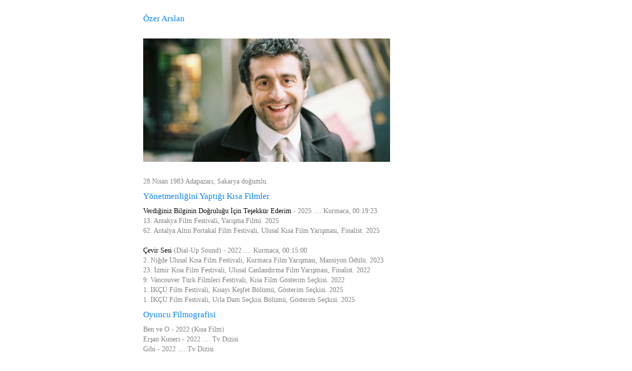

--- FILE ---
content_type: text/html
request_url: http://kameraarkasi.org/yonetmenler/ozerarslan.html
body_size: 1395
content:
<!-- saved from url=(0013)about:internet -->
<!DOCTYPE html>
<html lang="tr">
<head>
<title>Özer Arslan</title>
<meta http-equiv=Content-Type content="text/html; charset=windows-1254">
<meta name="viewport" content="width=device-width, initial-scale=1">
<script async src="https://pagead2.googlesyndication.com/pagead/js/adsbygoogle.js?client=ca-pub-7332751539129563" crossorigin="anonymous"></script>
<link rel="stylesheet" href="https://www.kameraarkasi.org/images/tabloverengi.css">
<link rel="stylesheet" href="https://www.kameraarkasi.org/images/bootstrap.min.css">
<link rel="stylesheet" href="https://www.kameraarkasi.org/images/bootstrap-responsive.min.css">
</head>

<body>
<div class="container" id="header" style="display: block;">
<table class="tableLayoutFixed" width="100%" cellspacing="0" cellpadding="10">
<tr>
<td>
<h4 align="justify">Özer Arslan</h4>
<br>
<img border="0" src="resimler/ozerarslan.jpg" alt="Yönetmen"><br>
<br>
<h5 align="justify">28 Nisan 1983 Adapazarı, Sakarya doğumlu. </h5>

<h4 align="justify">Yönetmenliğini Yaptığı Kısa Filmler</h4>

<h5 align="justify">
<a href="kisafilmler/verdiginizbilginin.html">Verdiğiniz Bilginin Doğruluğu İçin 
Teşekkür Ederim</a> - 2025 .... Kurmaca, 00:19:23<br>
13. Antakya Film Festivali, Yarışma Filmi. 2025<br>
62. Antalya Altın Portakal Film Festivali, Ulusal Kısa Film Yarışması, Finalist. 
2025<br>
<br>
<a href="kisafilmler/cevirsesi.html">Çevir Sesi</a> (Dial-Up Sound) - 2022 .... Kurmaca, 00:15:00<br>
2. Niğde Ulusal Kısa Film Festivali, Kurmaca Film Yarışması, Mansiyon Ödülü. 
2023<br>
23. İzmir Kısa Film Festivali, Ulusal Canlandırma Film Yarışması, Finalist. 2022<br>
9. Vancouver Türk Filmleri Festivali, Kısa Film Gösterim Seçkisi. 2022<br>
1. İKÇÜ Film Festivali, Kısayı Keşfet Bölümü, Gösterim Seçkisi. 2025<br>
1. İKÇÜ Film Festivali, Urla Dam Seçkisi Bölümü, Gösterim Seçkisi. 2025</h5>

<h4 align="justify">Oyuncu Filmografisi</h4>

<h5 align="justify">
Ben ve O - 2022 (Kısa Film)<br>
Erşan Kuneri - 2022  .... Tv Dizisi<br>
Gibi - 2022  .... Tv Dizisi<br>
Baba - 2022  .... Tv Dizisi<br>
Camdaki Kız - 2022  .... Tv Dizisi<br>
İstanbul Bahçesi - 2021<br>
Son Şaka - 2020<br>
Hizmetçiler - 2020  .... Tv Dizisi<br>
Söz Senettir - 2019<br>
Çiçero - 2019<br>
Bizim Hikaye - 2017-2018  .... Tv Dizisi<br>
Siyah Beyaz Aşk - 2018  .... Tv Dizisi<br>
Vatanım Sensin - 2018  .... Tv Dizisi<br>
Ağustos Böcekleri ve Karıncalar - 2017<br>
İki Parça - 2016 (Kısa Film)<br>
Analar ve Anneler - 2015  .... Tv Dizisi<br>
Münafık - 2015<br>
Çekmeköy Underground - 2015<br>
Sadakat - 2014 (Kısa Film)<br>
A Quintet - 2014<br>
Şubat - 2012-2013  .... Tv Dizisi<br>
Ferahfeza - 2012<br>
Sefkat Tepe - 2010  .... Tv Dizisi<br>
<br>
<br>
<br>
Kaynak<br>
Vancouver Türk Filmleri Festivali<br>
<br>
<a href="https://vimeo.com/user3226279"><img border="0" src="../images/p_vimeo.jpg" alt="Yönetmen"></a>
<a href="https://www.instagram.com/ozerarslan/"><img border="0" src="../images/p_instagram.jpg" alt="Yönetmen"></a>
<a href="https://www.imdb.com/name/nm3719585/"><img border="0" src="../images/p_imdb.jpg" alt="Yönetmen"></a>
<a href="https://x.com/ozerars"><img border="0" src="../images/p_x.jpg" alt="Yönetmen"></a><br><br><br><br></h5>
</div>
</td>
</tr>
</table>
</div>



</body>
</html>



--- FILE ---
content_type: text/html; charset=utf-8
request_url: https://www.google.com/recaptcha/api2/aframe
body_size: 268
content:
<!DOCTYPE HTML><html><head><meta http-equiv="content-type" content="text/html; charset=UTF-8"></head><body><script nonce="3Id2YfI6rJDI7HgEs13o9w">/** Anti-fraud and anti-abuse applications only. See google.com/recaptcha */ try{var clients={'sodar':'https://pagead2.googlesyndication.com/pagead/sodar?'};window.addEventListener("message",function(a){try{if(a.source===window.parent){var b=JSON.parse(a.data);var c=clients[b['id']];if(c){var d=document.createElement('img');d.src=c+b['params']+'&rc='+(localStorage.getItem("rc::a")?sessionStorage.getItem("rc::b"):"");window.document.body.appendChild(d);sessionStorage.setItem("rc::e",parseInt(sessionStorage.getItem("rc::e")||0)+1);localStorage.setItem("rc::h",'1769708325040');}}}catch(b){}});window.parent.postMessage("_grecaptcha_ready", "*");}catch(b){}</script></body></html>

--- FILE ---
content_type: text/css
request_url: https://www.kameraarkasi.org/images/tabloverengi.css
body_size: 2551
content:
/*
  The original subSilver Theme for phpBB version 2+
  Created by subBlue design
  http://www.subBlue.com
*/

.h4header{
font-family:Arial, Helvetica, Verdana, sans-serif;
font-size:18px;
margin-bottom:10px;
text-decoration:none;
font-size:12px;
}

/* General font families for common tags */

/* This is the border line & background colour round the entire page */
.bodyline{ background-color: #FFFFFF; border: 1px #C0C0C0 solid; }




/* This is the outline round the main forum tables ____________________________________________________DIS TABLO */
.forumline{ background-color: #FF4040; border: 2px #FF4040 solid; margin-top:10px; }


/* Main table cell colours and backgrounds ________________________________________________________IC TABLO */

td.row1{ background-color: #EEEEEE; padding:1px; }
td.row1.imgfix { min-width: 50px; padding-right: 0px;}
td.row1.imgfixzwo { min-width: 25px;padding-right: 0px;}
td.row2{ background-color: #EEEEEE; padding:1px; }
td.row3{ background-color: #EEEEEE; padding:1px; }

td.row1.imgfixzwo > img
{
padding: 2px 7px 0;
width: auto;
}

td.row1 span.topictitle b {
padding-right: 7px;
}

td.row1.imgfixzwo > span.topictitle span.gensmall {
display: inline-block;
}

table.imgfixthree {
padding: 3px;
table-layout: fixed;
}

table.imgfixthree td:first-child img{
width:100%;
height:auto;
}

table.imgfixthree tr td {
border: none !important;
padding: 0 7px;
}

table.imgfixthree tr td:first-child {
width: 46px;
vertical-align: top;
}

table.imgfixthree.forumviewImg tr td:first-child {
width: 19px;
vertical-align: top;
}

table.imgfixthree tr td:nth-child(2) span.genmed {
font-weight: normal;
}

/*
  This is for the table cell above the Topics, Post & Last posts on the index.php page
  By default this is the fading out gradiated silver background.
  However, you could replace this with a bitmap specific for each forum
*/
td.rowpic {
background-color: #FFFFFF;
background-repeat: repeat-y;
}

/* Header cells - the blue and silver gradient backgrounds */
th{
color: white; font-size: 12px; font-weight: normal;
}

td.cat,td.catHead,td.catSides,td.catLeft,td.catRight,td.catBottom {
background-color:#808080; border: #FFFFFF; border-style: solid; height: 28px;
}


/*
  Setting additional nice inner borders for the main table cells.
  The names indicate which sides the border will be on.
  Don't worry if you don't understand this, just ignore it :-)
*/
td.cat,td.catHead,td.catBottom {
height: 29px;
border-width: 0px 0px 0px 0px;
}
th.thHead,th.thSides,th.thTop,th.thLeft,th.thRight,th.thBottom,th.thCornerL,th.thCornerR {
font-weight: normal; border: #FFFFFF; border-style: solid; height: 28px; }
td.row3Right,td.spaceRow {
background-color: #d6d6d6; border: #FFFFFF; border-style: solid; }

th.thHead,td.catHead { font-size: 12px; border-width: 1px 1px 0px 1px; }
th.thSides,td.catSides,td.spaceRow { border-width: 0px 1px 0px 1px; }
th.thRight,td.catRight,td.row3Right { border-width: 0px 1px 0px 0px; }
th.thLeft,td.catLeft  { border-width: 0px 0px 0px 1px; }
th.thBottom,td.catBottom  { border-width: 0px 1px 1px 1px; }
th.thTop { border-width: 1px 0px 0px 0px; }
th.thCornerL { border-width: 1px 0px 0px 1px; }
th.thCornerR { border-width: 1px 1px 0px 0px; }


/* The largest text used in the index page title and toptic title etc. */
.maintitle,h1,h2{
font-weight: normal; font-size: 22px; font-family: Arial, Helvetica, sans-serif;
text-decoration: none; line-height : 120%; color : #808080;
}


/* General text */
.gen { font-size : 12px; }
.genmed { font-size : 12px; }
.gensmall { font-size : 10px; }
.gen,.genmed,.gensmall { color : #808080; }
a.gen,a.genmed,a.gensmall { color: black; text-decoration: none; }
a.gen:hover,a.genmed:hover,a.gensmall:hover{ color: #808080; text-decoration: underline; }



/* Forum category titles */
.cattitle{ font-weight: normal; font-size: 12px ; letter-spacing: 1px; padding:6px; color : black}
a.cattitle{ text-decoration: none; color : black; }
a.cattitle:hover{ text-decoration: underline; }


/* Forum title: Text and link to the forums used in: index.php */
.forumlink{ font-weight: normal; font-size: 12px; color : black; }
a.forumlink { text-decoration: none; color : black; }
a.forumlink:hover{ text-decoration: underline; color : #fec400; }




/* titles for the topics: could specify viewed link colour too */
.topictitle{ font-weight: normal; font-size: 12px; color : #808080; }
a.topictitle:link   { text-decoration: none; color : black; }
a.topictitle:visited { text-decoration: none; color : black; }
a.topictitle:hover{ text-decoration: underline; color : #fec400; }


/* Name of poster in viewmsg.php and viewtopic.php and other places */
.name{ font-size : 12px; color : #808080;}

/* Location, number of posts, post date etc */
.postdetails{ font-size : 10px; color : #808080; }


/* The content of the posts (body of text) _____________________________________________EN ALTTAKI TABLO VE YAZI */
.postbody { font-size : 12px;}
div.enaltdiv { font-size:11px; word-wrap: break-word; margin-left:5px;} 
a.postlink:link{ text-decoration: none; color : black }
a.postlink:visited { text-decoration: none; color : #5493B4; }
a.postlink:hover { text-decoration: underline; color : #fec400}

/* tableLayoutFixed ________________________________________________________________ TABLO */
.tableLayoutFixed {
table-layout: fixed;
width: 100%;
}

/* Quote & Code blocks ___________________________________________________________  ICTEKI TABLO FON RENGI*/
.code
font-family: Century Gothic, 'Tahoma', sans-serif; 
font-size: 10px; 
font-color: #808080;
font-weight: normal;
background-color: #FFFFFF; 
border: #FFFFFF; 
border-style: solid;
border-left-width: 1px; 
border-top-width: 1px; 
border-right-width: 1px; 
border-bottom-width: 1px;
word-wrap: break-word;
width: 100% -20%;
}

.quote {
font-family: Arial, Verdana, Helvetica, sans-serif; font-size: 12px; color: #808080; line-height: 125%;
background-color: #FFFFFF; border: #FFFFFF; border-style: solid;
border-left-width: 1px; border-top-width: 1px; border-right-width: 1px; border-bottom-width: 1px;
word-wrap: break-word;
width: 100% - 20px;
}


/* Copyright and bottom info */
.copyright{ font-size: 10px; font-family: Arial, Verdana, Helvetica, sans-serif; color: #808080;}
a.copyright{ color: #FF8000; text-decoration: none;}
a.copyright:hover { color: #808080; text-decoration: underline;}


/* Form elements */
input,textarea, select {
color : #808080;
font: normal 12px Arial, Verdana, Helvetica, sans-serif;
border-color : #808080;
}

/* The text input fields background colour */
input.post, textarea.post, select {
background-color : #FFFFFF;
}

input { text-indent : 2px; }

/* The buttons used for bbCode styling in message post */
input.button {
background-color : #EFEFEF;
color : #808080;
font-size: 12px; font-family: Arial, Verdana, Helvetica, sans-serif;
}

/* The main submit button option */
input.mainoption {
background-color : #FAFAFA;
font-weight: normal;
}

/* None-normalsubmit button */
input.liteoption {
background-color : #FAFAFA;
font-weight : normal;
}

/* This is the line in the posting page which shows the rollover
  help line. This is actually a text box, but if set to be the same
  colour as the background no one will know ;)
*/
.helpline { background-color: #DEE3E7; border-style: none; }

h5 {
font-size:18px;
font-weight:normal;
margin:0;
margin-bottom:5px;
}

/* Import the fancy styles for IE only (NS4.x doesn't use the @import function) */
@import url("formIE.css");


th {
background-color: #F5F5F5;
background-image: linear-gradient(to bottom, #D6D6D6, #F5F5F5);
background: -webkit-linear-gradient(#D6D6D6, #F5F5F5);
color: inherit;
font-size: 12px;
font-weight: normal;
height: 35px;
border-bottom: 1px solid #D6D6D6 !important;
border-top: 1px solid #D6D6D6 !important;
}
td.catLeft, td.rowpic, td.catHead {
background-image: linear-gradient(to bottom, #FFFFFF, #E6E6E6);
background: -webkit-linear-gradient(#FFFFFF, #E6E6E6);
}

a.forumlink:hover, 
a.topictitle:hover {
color: #F89406
}

th.thLeft, td.catLeft {
border-width: 0;
}

th.thCornerL, th.thTop, th.thCornerR, th.thRight, td.catRight, td.row3Right, td.spaceRow, th.thBottom, 
td.catBottom, td.catHead, th.thHead, th.thSides, th.thTop, th.thLeft, th.thBottom, th.thCornerL {
border-width: 0;
}

/* ______________________________________________________________ ANA TABLO RENGI */
.forumline {
border: 1px solid #FFFFFF;
margin-bottom: 10px;
}

.topictitle {
color: #FF4040;
}

td.spaceRow {
background-image: linear-gradient(to bottom, #FFFFFF, #E6E6E6);
line-height: 1px;
border-bottom: 1px solid #D4D4D4 !important;
border-top: 1px solid #D4D4D4 !important;
}
th.thBottom, td.catBottom {
background-image: linear-gradient(to bottom, #FFFFFF, #E6E6E6);
}

td.catHead {
border-bottom: 1px solid #D4D4D4 !important;
border-top: 1px solid #D4D4D4 !important;
}
hr {
border-color: #D6D6D6 -moz-use-text-color #FFFFFF;
}
.genmed > select, .gensmall > select {
margin-bottom: 0;
margin: 5px 0;
height: 30px;
line-height: 30px;
}

th.thBottom, td.catBottom {
border-top: 1px solid #D4D4D4 !important;
}

td.row1 ul.thumbnails li div.thumbnail img.newAvatar,
td.row2 ul.thumbnails li div.thumbnail img.newAvatar {
padding: 5px;
background: #EEEEEE;
}

td.row1 ul.thumbnails li div.thumbnail, 
td.row2 ul.thumbnails li div.thumbnail {
width: 100%;
}

td.row1 ul.thumbnails li div.thumbnail p,
td.row2 ul.thumbnails li div.thumbnail p {
-moz-hyphens: auto;
-o-hyphens: auto;
-webkit-hyphens: auto;
-ms-hyphens: auto;
hyphens: auto; 
word-wrap: break-word;
margin-bottom: 5px;
}

td.row1 ul.thumbnails li div.thumbnail,
td.row2 ul.thumbnails li div.thumbnail {
border: none;
border-radius: 0;
box-shadow: none;
}

td.row1 ul.thumbnails li div.thumbnail > img
td.row2 ul.thumbnails li div.thumbnail > img {
margin-left: 0;
margin-right: 0;
}

td.catBottom input.btn {
margin: 5px 0;
}
td.row1 iframe {
border: none;
}
td.row2 div.progress {
margin-bottom: 0;
height: 25px;
line-height: 25px;
background-color: #EEEEEE;
background-image: none;
}

.gensmall, .postdetails {
font-size: 12px;
}

.topictitle .gensmall {
font-weight: normal;
}

.topictitle .gensmall img{
padding-bottom: 3px;
}

.forumlink, .topictitle {
font-size: 13px;
}

td.row3, .row3Right {
padding: 7px 10px;
}

/* forumline overwrites */

.forumline .st-key {
width: 150px;
}

.forumline .st-val {
width: 100%;
word-wrap: break-word;
}

/* unset bootstrap rules for classes containing "span" */
tr.colspan4{
float: none;
margin: unset;
min-height: unset;
}

.forumline.stacktable.small-only {
table-layout: fixed;
border: none;
}

.forumline.stacktable.small-only tr.colspan4 td {
border: none;
}
.forumline.stacktable.small-only tr:not(.colspan4) td {
border: 1px solid #FF4040;;
}

.small-only .colspan4 td:first-child {
display: none;
}

.small-only .colspan4 td:nth-child(2) {
width: auto;
display: block;
background: none;
padding: 0;
margin: 0;
border: 0;
}

.forumline.stacktable.small-only .forumCategory td:first-child {
display: none;
}

.forumline.stacktable.small-only .forumCategory td:nth-child(2) {
text-align: center;
}

.forumline.stacktable.small-only .catBottomRow td:first-child {
display: none;
}

.forumline.stacktable.small-only .catBottomRow td:nth-child(2) {
text-align: center;
}

.forumCategory td {
background-image: linear-gradient(to bottom, #FFFFFF, #E6E6E6);
background: -webkit-linear-gradient(#FFFFFF, #E6E6E6);
}

.forumIconLegend li {
padding: 3px;
}

.sr-only {
position: absolute;
width: 1px;
height: 1px;
padding: 0;
margin: -1px;
overflow: hidden;
clip: rect(0,0,0,0);
border: 0;
}